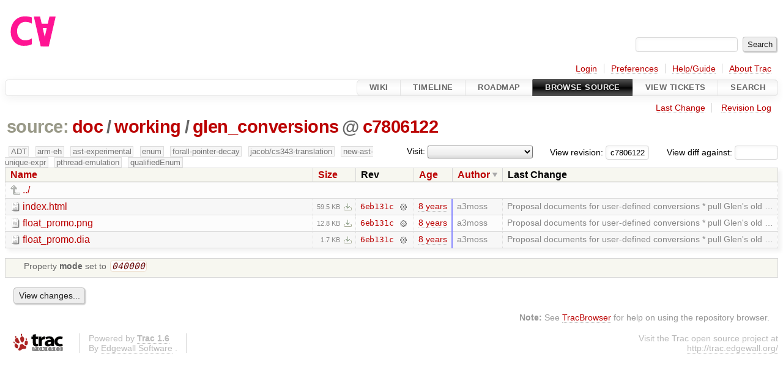

--- FILE ---
content_type: text/html;charset=utf-8
request_url: https://cforall.uwaterloo.ca/trac/browser/doc/working/glen_conversions?rev=c7806122faacc6370c86fe20566d998fb0abf8ed&order=author&desc=1
body_size: 4888
content:


<!DOCTYPE html>
<html lang="en-US">   <head>
    <!-- # block head (placeholder in theme.html) -->
        <!-- # block head (content inherited from layout.html) -->
    <title>
glen_conversions in doc/working          – Cforall

    </title>

    <meta http-equiv="Content-Type" content="text/html; charset=UTF-8" />
    <meta http-equiv="X-UA-Compatible" content="IE=edge" />
    <!--[if IE]><script>
        if (/^#__msie303:/.test(window.location.hash))
        window.location.replace(window.location.hash.replace(/^#__msie303:/, '#'));
        </script><![endif]-->

    <link rel="start"  href="/trac/wiki" />
    <link rel="search"  href="/trac/search" />
    <link rel="help"  href="/trac/wiki/TracGuide" />
    <link rel="stylesheet"  href="/trac/chrome/common/css/trac.css" type="text/css" />
    <link rel="stylesheet"  href="/trac/chrome/common/css/browser.css" type="text/css" />
    <link rel="icon"  href="/trac/chrome/common/trac.ico" type="image/x-icon" />
    <link rel="up"  href="/trac/browser/doc/working?desc=True&amp;order=author&amp;rev=c7806122faacc6370c86fe20566d998fb0abf8ed" title="Parent directory" />
    <noscript>
      <style>
        .trac-noscript { display: none !important }
      </style>     </noscript>
    <link type="application/opensearchdescription+xml" rel="search"
          href="/trac/search/opensearch"
          title="Search Cforall"/>
    <script src="/trac/chrome/common/js/jquery.js"></script>
    <script src="/trac/chrome/common/js/babel.js"></script>
    <script src="/trac/chrome/common/js/trac.js"></script>
    <script src="/trac/chrome/common/js/search.js"></script>
    <script src="/trac/chrome/common/js/folding.js"></script>
    <script src="/trac/chrome/common/js/expand_dir.js"></script>
    <script src="/trac/chrome/common/js/keyboard_nav.js"></script>
    <script>
      jQuery(function($) {
        $(".trac-autofocus").focus();
        $(".trac-target-new").attr("target", "_blank");
        if ($.ui) { /* is jquery-ui added? */
          $(".trac-datepicker:not([readonly])")
            .prop("autocomplete", "off").datepicker();
          // Input current date when today is pressed.
          var _goToToday = $.datepicker._gotoToday;
          $.datepicker._gotoToday = function(id) {
            _goToToday.call(this, id);
            this._selectDate(id)
          };
          $(".trac-datetimepicker:not([readonly])")
            .prop("autocomplete", "off").datetimepicker();
        }
        $(".trac-disable").disableSubmit(".trac-disable-determinant");
        setTimeout(function() { $(".trac-scroll").scrollToTop() }, 1);
        $(".trac-disable-on-submit").disableOnSubmit();
      });
    </script>
    <!--   # include 'site_head.html' (layout.html) -->
    <!--   end of site_head.html -->
    <!-- # endblock head (content inherited from layout.html) -->


    <meta name="ROBOTS" content="NOINDEX" />
    <script>
      jQuery(function($) {
        $(".trac-toggledeleted").show().click(function() {
                  $(this).siblings().find(".trac-deleted").toggle();
                  return false;
        }).click();
        $("#jumploc input").hide();
        $("#jumploc select").change(function () {
          this.parentNode.parentNode.submit();
        });

          /* browsers using old WebKits have issues with expandDir... */
          var webkit_rev = /AppleWebKit\/(\d+)/.exec(navigator.userAgent);
          if ( !webkit_rev || (521 - webkit_rev[1]).toString()[0] == "-" )
            enableExpandDir(null, $("table.dirlist tr"), {
                action: 'inplace',
                range_min_secs: '63664084000',
                range_max_secs: '63736668927'
            });
      });
    </script>
    <!-- # endblock head (placeholder in theme.html) -->
  </head> 
  <body>
    <!-- # block body (content inherited from theme.html) -->
    <!--   # include 'site_header.html' (theme.html) -->
    <!--   end of site_header.html -->

    <div id="banner">
      <div id="header">
        <a id="logo"
           href="/">
          <img  alt="Cforall" src="/trac/chrome/site/logo.svg" /></a>


      </div>
      <form id="search" action="/trac/search" method="get">
        <div>
          <label for="proj-search">Search:</label>
          <input type="text" id="proj-search" name="q" size="18"
                  value="" />
          <input type="submit" value="Search" />
        </div>
      </form>
          <div id="metanav" class="nav">
      <ul><li  class="first"><a href="/trac/login">Login</a></li><li ><a href="/trac/prefs">Preferences</a></li><li ><a href="/trac/wiki/TracGuide">Help/Guide</a></li><li  class="last"><a href="/trac/about">About Trac</a></li></ul>
    </div>

    </div>
        <div id="mainnav" class="nav">
      <ul><li  class="first"><a href="/trac/wiki">Wiki</a></li><li ><a href="/trac/timeline">Timeline</a></li><li ><a href="/trac/roadmap">Roadmap</a></li><li  class="active"><a href="/trac/browser">Browse Source</a></li><li ><a href="/trac/report">View Tickets</a></li><li  class="last"><a href="/trac/search">Search</a></li></ul>
    </div>


    <div id="main"
         >
      <div id="ctxtnav" class="nav">
        <h2>Context Navigation</h2>
        <ul>
          <li  class="first"><a href="/trac/changeset/6eb131c3f257036ac8ff0090c5c2b4fb8cf64ae1/doc/working/glen_conversions">Last Change</a></li>
          <li  class="last"><a href="/trac/log/doc/working/glen_conversions?rev=c7806122faacc6370c86fe20566d998fb0abf8ed">Revision Log</a></li>
        </ul>
        <hr />
      </div>

      

      

      <!-- # block content (placeholder in theme.html) -->
    <div id="content" class="browser">

      <h1>


<a class="pathentry first" href="/trac/browser?desc=True&amp;order=author&amp;rev=c7806122faacc6370c86fe20566d998fb0abf8ed"
   title="Go to repository root">source:</a>
<a class="pathentry" href="/trac/browser/doc?desc=True&amp;order=author&amp;rev=c7806122faacc6370c86fe20566d998fb0abf8ed"
   title="View doc">doc</a><span class="pathentry sep">/</span><a class="pathentry" href="/trac/browser/doc/working?desc=True&amp;order=author&amp;rev=c7806122faacc6370c86fe20566d998fb0abf8ed"
   title="View working">working</a><span class="pathentry sep">/</span><a class="pathentry" href="/trac/browser/doc/working/glen_conversions?desc=True&amp;order=author&amp;rev=c7806122faacc6370c86fe20566d998fb0abf8ed"
   title="View glen_conversions">glen_conversions</a><span class="pathentry sep">@</span>
<a class="pathentry" href="/trac/changeset/c7806122faacc6370c86fe20566d998fb0abf8ed/"
   title="View changeset c7806122">c7806122</a>
<br style="clear: both" />
      </h1>

      <div id="diffrev">
        <form action="/trac/changeset" method="get">
          <div>
            <label title="Show the diff against a specific revision">
              View diff against:
              <input type="text" name="old" size="6"/>
              <input type="hidden" name="old_path" value="/doc/working/glen_conversions"/>
              <input type="hidden" name="new" value="c7806122faacc6370c86fe20566d998fb0abf8ed"/>
              <input type="hidden" name="new_path" value="/doc/working/glen_conversions"/>
            </label>
          </div>
        </form>
      </div>

      <div id="jumprev">
        <form action="/trac/browser/doc/working/glen_conversions" method="get">
          <div>
            <label for="rev"
                   title="Hint: clear the field to view latest revision">
              View revision:</label>
            <input type="text" id="rev" name="rev" value="c7806122faacc6370c86fe20566d998fb0abf8ed"
                   size="6" />
          </div>
        </form>
      </div>

      <div id="jumploc">
        <form action="/trac/browser/doc/working/glen_conversions" method="get">
          <div class="buttons">
            <label for="preselected">Visit:</label>
            <select id="preselected" name="preselected">
              <option selected="selected"></option>
              <optgroup label="branches">
                <option value="/trac/browser/?rev=a2940184aebc6f80c24f4bcf27314dd18e96cec7">master</option>
                <option value="/trac/browser/?rev=fa2c005cdb7210e3aaf9b1170f05fbc75444ece7">ADT</option>
                <option value="/trac/browser/?rev=f845e8037246bd5e7cd820b02574b6b12a8fa7c0">aaron-thesis</option>
                <option value="/trac/browser/?rev=e8261bb2d5672221f593ba7abb77aa70dd80c822">arm-eh</option>
                <option value="/trac/browser/?rev=62d62db217dc9f917346863faa9d03148d98844f">ast-experimental</option>
                <option value="/trac/browser/?rev=ebc0a8508f37013cbbf949f24358bf6b448d429e">cleanup-dtors</option>
                <option value="/trac/browser/?rev=9f70ab57e9b76f554f66f776331f1a9a40295901">ctor</option>
                <option value="/trac/browser/?rev=1cc4390a9eac2ad86029fdf9cdced2a90cceb75b">deferred_resn</option>
                <option value="/trac/browser/?rev=51a455ce8fcd3dc3440ebf6277727b4f997b7eb1">demangler</option>
                <option value="/trac/browser/?rev=365c8dcbd76a5d6cafc342a140f686a573523fea">enum</option>
                <option value="/trac/browser/?rev=a55649200b5601ebf0ca0b430984b9546e7bed94">forall-pointer-decay</option>
                <option value="/trac/browser/?rev=f80e0218b8bdbe9f5f85bfa8c85ed2fc2c7645ce">gc_noraii</option>
                <option value="/trac/browser/?rev=a3cadfcf7de2a83c2d884dd711e7f82979272284">jacob/cs343-translation</option>
                <option value="/trac/browser/?rev=b5bb4442cf6a35d1075c59910d610592e5d09ca8">jenkins-sandbox</option>
                <option value="/trac/browser/?rev=f4903dfec6bc8667dce33d9e72aacb09998f2836">memory</option>
                <option value="/trac/browser/?rev=13d33a758fd4097ca7b39a0687501ef7853332a1">new-ast</option>
                <option value="/trac/browser/?rev=f95634ee1f70e0dd4ea661aa832925cf8415519a">new-ast-unique-expr</option>
                <option value="/trac/browser/?rev=6fa409e60944afeeef4d43966ffffde577a879ef">new-env</option>
                <option value="/trac/browser/?rev=2f42718dd1dafad85f808eaefd91c3a4c1871b20">no_list</option>
                <option value="/trac/browser/?rev=114bde658eed1edf31cde78bd21584a1ced7df2e">persistent-indexer</option>
                <option value="/trac/browser/?rev=9cd5bd2665deba4718673a3686869490de73341e">pthread-emulation</option>
                <option value="/trac/browser/?rev=12df6fe35a1d7d73a64293320db6c3a0b195af33">qualifiedEnum</option>
                <option value="/trac/browser/?rev=4edf753a2b41b8818de95cba5f6d26e38456ef5c">resolv-new</option>
                <option value="/trac/browser/?rev=9ea58cac814e1fbdbd5b756e5e904af42a770b68">string</option>
                <option value="/trac/browser/?rev=28f3a190cabb48116467ce6e1ebc74a38dac95b7">with_gc</option>
              </optgroup>
              <optgroup label="tags">
                <option value="/trac/browser/?rev=old-io">old-io</option>
                <option value="/trac/browser/?rev=old-sched">old-sched</option>
              </optgroup>
            </select>
            <input type="submit" value="Go!"
                   title="Jump to the chosen preselected path" />
          </div>
        </form>
      </div>
      <div class="trac-tags">
        <span  class="branch"
              title="Branch">ADT</span>
        <span  class="branch"
              title="Branch">arm-eh</span>
        <span  class="branch"
              title="Branch">ast-experimental</span>
        <span  class="branch"
              title="Branch">enum</span>
        <span  class="branch"
              title="Branch">forall-pointer-decay</span>
        <span  class="branch"
              title="Branch">jacob/cs343-translation</span>
        <span  class="branch"
              title="Branch">new-ast-unique-expr</span>
        <span  class="branch"
              title="Branch">pthread-emulation</span>
        <span  class="branch"
              title="Branch">qualifiedEnum</span>
      </div>
      <table class="listing dirlist" id="dirlist">



<thead>
  <tr>


<th >
  <a title="Sort by name (ascending)"
     href="/trac/browser/doc/working/glen_conversions?rev=c7806122faacc6370c86fe20566d998fb0abf8ed">Name</a>
</th>

<th >
  <a title="Sort by size (ascending)"
     href="/trac/browser/doc/working/glen_conversions?order=size&amp;rev=c7806122faacc6370c86fe20566d998fb0abf8ed">Size</a>
</th>
    <th class="rev">Rev</th>

<th >
  <a title="Sort by date (ascending)"
     href="/trac/browser/doc/working/glen_conversions?order=date&amp;rev=c7806122faacc6370c86fe20566d998fb0abf8ed">Age</a>
</th>

<th  class="desc">
  <a title="Sort by author (ascending)"
     href="/trac/browser/doc/working/glen_conversions?order=author&amp;rev=c7806122faacc6370c86fe20566d998fb0abf8ed">Author</a>
</th>
    <th class="change">Last Change</th>
  </tr>
</thead>
        <tbody>
          <tr class="even">
            <td class="name" colspan="6">
              <a class="parent" title="Parent Directory"
                 href="/trac/browser/doc/working?desc=True&amp;order=author&amp;rev=c7806122faacc6370c86fe20566d998fb0abf8ed">../</a>
            </td>
          </tr>



<tr class="odd">
  <td class="name">
    <a class="file"
       title="View File"
       href="/trac/browser/doc/working/glen_conversions/index.html?desc=1&amp;order=author&amp;rev=c7806122faacc6370c86fe20566d998fb0abf8ed">index.html</a>
  </td>
  <td class="size">
    <span title="60917 bytes">59.5 KB</span>
    <a href="/trac/export/c7806122faacc6370c86fe20566d998fb0abf8ed/doc/working/glen_conversions/index.html"
       class="trac-rawlink"
       title="Download">&#8203;</a>
  </td>
  <td class="rev">
    <a title="View Revision Log"
       href="/trac/log/doc/working/glen_conversions/index.html?rev=c7806122faacc6370c86fe20566d998fb0abf8ed">6eb131c</a>
    <a title="View Changeset" class="chgset"
       href="/trac/changeset/6eb131c3f257036ac8ff0090c5c2b4fb8cf64ae1/">&nbsp;</a>
  </td>
  <td class="age"
       style="border-color: rgb(136,136,255)">
    <a class="timeline" href="/trac/timeline?from=2018-06-08T15%3A46%3A40-04%3A00&amp;precision=second" title="See timeline at Jun 8, 2018, 3:46:40 PM">8 years</a>
  </td>
  <td class="author"><span class="trac-author">a3moss</span></td>
  <td class="change">
    Proposal documents for user-defined conversions

* pull Glen's old …
  </td>
</tr>
<tr class="even">
  <td class="name">
    <a class="file"
       title="View File"
       href="/trac/browser/doc/working/glen_conversions/float_promo.png?desc=1&amp;order=author&amp;rev=c7806122faacc6370c86fe20566d998fb0abf8ed">float_promo.png</a>
  </td>
  <td class="size">
    <span title="13062 bytes">12.8 KB</span>
    <a href="/trac/export/c7806122faacc6370c86fe20566d998fb0abf8ed/doc/working/glen_conversions/float_promo.png"
       class="trac-rawlink"
       title="Download">&#8203;</a>
  </td>
  <td class="rev">
    <a title="View Revision Log"
       href="/trac/log/doc/working/glen_conversions/float_promo.png?rev=c7806122faacc6370c86fe20566d998fb0abf8ed">6eb131c</a>
    <a title="View Changeset" class="chgset"
       href="/trac/changeset/6eb131c3f257036ac8ff0090c5c2b4fb8cf64ae1/">&nbsp;</a>
  </td>
  <td class="age"
       style="border-color: rgb(136,136,255)">
    <a class="timeline" href="/trac/timeline?from=2018-06-08T15%3A46%3A40-04%3A00&amp;precision=second" title="See timeline at Jun 8, 2018, 3:46:40 PM">8 years</a>
  </td>
  <td class="author"><span class="trac-author">a3moss</span></td>
  <td class="change">
    Proposal documents for user-defined conversions

* pull Glen's old …
  </td>
</tr>
<tr class="odd">
  <td class="name">
    <a class="file"
       title="View File"
       href="/trac/browser/doc/working/glen_conversions/float_promo.dia?desc=1&amp;order=author&amp;rev=c7806122faacc6370c86fe20566d998fb0abf8ed">float_promo.dia</a>
  </td>
  <td class="size">
    <span title="1700 bytes">1.7 KB</span>
    <a href="/trac/export/c7806122faacc6370c86fe20566d998fb0abf8ed/doc/working/glen_conversions/float_promo.dia"
       class="trac-rawlink"
       title="Download">&#8203;</a>
  </td>
  <td class="rev">
    <a title="View Revision Log"
       href="/trac/log/doc/working/glen_conversions/float_promo.dia?rev=c7806122faacc6370c86fe20566d998fb0abf8ed">6eb131c</a>
    <a title="View Changeset" class="chgset"
       href="/trac/changeset/6eb131c3f257036ac8ff0090c5c2b4fb8cf64ae1/">&nbsp;</a>
  </td>
  <td class="age"
       style="border-color: rgb(136,136,255)">
    <a class="timeline" href="/trac/timeline?from=2018-06-08T15%3A46%3A40-04%3A00&amp;precision=second" title="See timeline at Jun 8, 2018, 3:46:40 PM">8 years</a>
  </td>
  <td class="author"><span class="trac-author">a3moss</span></td>
  <td class="change">
    Proposal documents for user-defined conversions

* pull Glen's old …
  </td>
</tr>
        </tbody>
      </table>
      <table id="info">
        <tr>
          <td colspan="2">
            <ul class="props">
              <li>
Property                 <strong>mode</strong>
 set to                 <em><code>040000</code></em>
              </li>
            </ul>
          </td>
        </tr>
      </table>
      <div id="anydiff">
        <form action="/trac/diff" method="get">
          <div class="buttons">
            <input type="hidden" name="new_path"
                   value="/doc/working/glen_conversions" />

            <input type="hidden" name="old_path"
                   value="/doc/working/glen_conversions" />

            <input type="hidden" name="new_rev"
                   value="c7806122faacc6370c86fe20566d998fb0abf8ed" />
            <input type="hidden" name="old_rev"
                   value="c7806122faacc6370c86fe20566d998fb0abf8ed" />
            <input type="submit" value="View changes..."
                   title="Select paths and revs for Diff" />
          </div>
        </form>
      </div>

<div class="trac-help">
  <strong>Note:</strong>
 See   <a href="/trac/wiki/TracBrowser">TracBrowser</a>
 for help on using the repository browser.
</div>
    </div>
        <!-- # block content (content inherited from layout.html) -->
    <script type="text/javascript">
      jQuery("body").addClass("trac-has-js");
    </script>
    <!-- # endblock content (content inherited from layout.html) -->

      <!-- # endblock content (placeholder in theme.html) -->
    </div>

    <div id="footer"><hr/>
      <a id="tracpowered" href="https://trac.edgewall.org/"
         ><img src="/trac/chrome/common/trac_logo_mini.png" height="30"
               width="107" alt="Trac Powered"/></a>
      <p class="left">
Powered by         <a href="/trac/about"><strong>Trac 1.6</strong></a>
        <br />
 By         <a href="http://www.edgewall.org/">Edgewall Software</a>
.      </p>
      <p class="right">Visit the Trac open source project at<br /><a href="http://trac.edgewall.org/">http://trac.edgewall.org/</a></p>
    </div>
    <!--   # include 'site_footer.html' (theme.html) -->
    <!--   end of site_footer.html -->
    <!-- # endblock body (content inherited from theme.html) -->
  </body> </html>